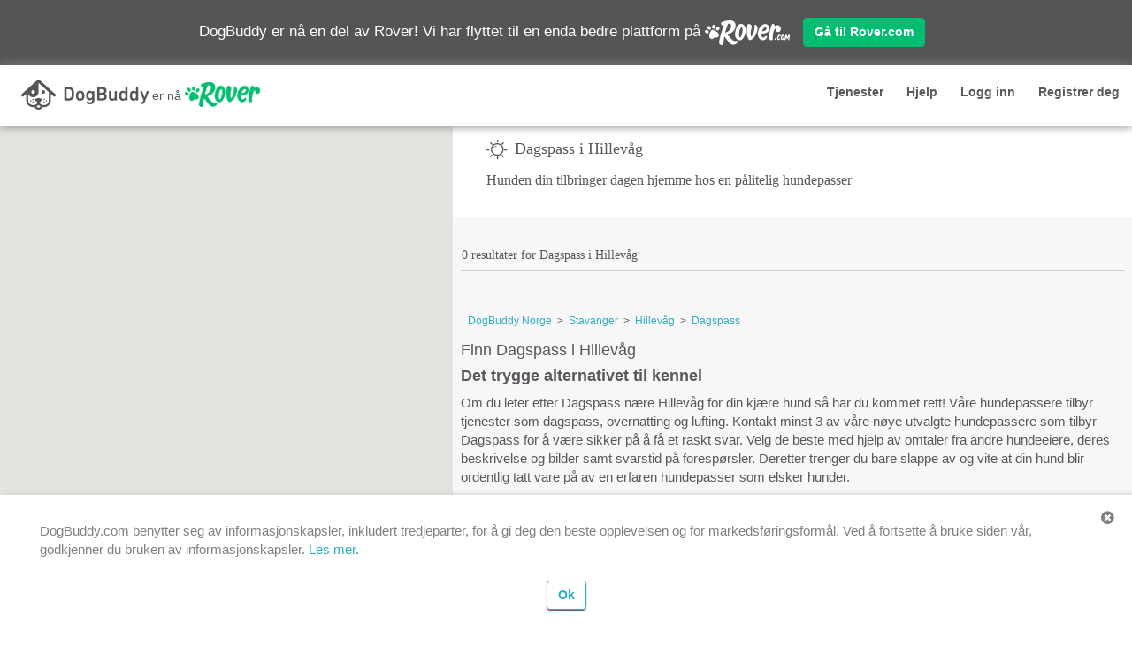

--- FILE ---
content_type: text/html
request_url: https://no.dogbuddy.com/hundebarnehage-hillevaeg
body_size: 6056
content:
<!DOCTYPE html>

<!--[if IE 8]>     <html lang="nb" class="ie ie8 lte9 lte8"> <![endif]-->
<!--[if IE 9]>     <html lang="nb" class="ie ie9 lte9"> <![endif]-->
<!--[if gt IE 9]>  <html lang="nb"> <![endif]-->
<!--[if !IE]><!--> <html lang="nb"> <!--<![endif]-->

<head>
<!-- Global site tag (gtag.js) - Google Analytics -->
<script async src="https://www.googletagmanager.com/gtag/js?id=UA-59894373-1" type="e31768ee766e481fd09dc4c9-text/javascript"></script>
<script type="e31768ee766e481fd09dc4c9-text/javascript">
window.dataLayer = window.dataLayer || [];
function gtag(){dataLayer.push(arguments);}
gtag('js', new Date());
gtag('config', 'UA-59894373-1');
</script>
<!-- end Google Analytics -->

<meta charset="utf-8"/>
<meta content="IE=edge" http-equiv="X-UA-Compatible"/>
<meta content="width=device-width, initial-scale=1, maximum-scale=1, user-scalable=no" name="viewport"/>
<meta content="text/html; charset=utf-8" http-equiv="Content-Type">
<meta content="DogBuddy" name="apple-mobile-web-app-title"/>
<meta content="telephone=no" name="format-detection"/>
<link href="/manifest.json" rel="manifest"/>
<meta content="#ff5856" name="theme-color"/>
<title>Hundebarnehage nære Hillevaeg | DogBuddy</title>
<link href="https://cdn.dogbuddy.com/dogbuddy.com/statics/images/favicon/apple-touch-icon-57x57.2eb4fe87cce3.png" rel="apple-touch-icon-precomposed" sizes="57x57">
<link href="https://cdn.dogbuddy.com/dogbuddy.com/statics/images/favicon/apple-touch-icon-114x114.20e21860ebf0.png" rel="apple-touch-icon-precomposed" sizes="114x114"/>
<link href="https://cdn.dogbuddy.com/dogbuddy.com/statics/images/favicon/apple-touch-icon-72x72.3ea4edf4fd51.png" rel="apple-touch-icon-precomposed" sizes="72x72"/>
<link href="https://cdn.dogbuddy.com/dogbuddy.com/statics/images/favicon/apple-touch-icon-144x144.856917f20697.png" rel="apple-touch-icon-precomposed" sizes="144x144"/>
<link href="https://cdn.dogbuddy.com/dogbuddy.com/statics/images/favicon/apple-touch-icon-60x60.9e393eaeda78.png" rel="apple-touch-icon-precomposed" sizes="60x60"/>
<link href="https://cdn.dogbuddy.com/dogbuddy.com/statics/images/favicon/apple-touch-icon-120x120.8d783b5e51fb.png" rel="apple-touch-icon-precomposed" sizes="120x120"/>
<link href="https://cdn.dogbuddy.com/dogbuddy.com/statics/images/favicon/apple-touch-icon-76x76.aa1e324a3c4c.png" rel="apple-touch-icon-precomposed" sizes="76x76"/>
<link href="https://cdn.dogbuddy.com/dogbuddy.com/statics/images/favicon/apple-touch-icon-152x152.86c3ad6ba2bd.png" rel="apple-touch-icon-precomposed" sizes="152x152"/>
<link href="https://cdn.dogbuddy.com/dogbuddy.com/statics/images/favicon/favicon-196x196.7eaf7f056fc6.png" rel="icon" type="image/png"/>
<link href="https://cdn.dogbuddy.com/dogbuddy.com/statics/images/favicon/favicon-96x96.1978fefa02c9.png" rel="icon" type="image/png"/>
<link href="https://cdn.dogbuddy.com/dogbuddy.com/statics/images/favicon/favicon-32x32.2190e23e898b.png" rel="icon" type="image/png"/>
<link href="https://cdn.dogbuddy.com/dogbuddy.com/statics/images/favicon/favicon-16x16.1e6004b57cc2.png" rel="icon" type="image/png"/>
<link href="https://cdn.dogbuddy.com/dogbuddy.com/statics/images/favicon/favicon-128.d5f7ac1eee44.png" rel="icon" type="image/png"/>
<link rel="stylesheet" href="https://cdnjs.cloudflare.com/ajax/libs/font-awesome/4.7.0/css/font-awesome.min.css">
<meta content=" " name="application-name">
<meta content="#FFFFFF" name="msapplication-TileColor">
<meta content="https://cdn.dogbuddy.com/dogbuddy.com/statics/images/favicon/mstile-144x144.856917f20697.png" name="msapplication-TileImage">
<meta content="https://cdn.dogbuddy.com/dogbuddy.com/statics/images/favicon/mstile-70x70.d5f7ac1eee44.png" name="msapplication-square70x70logo">
<meta content="https://cdn.dogbuddy.com/dogbuddy.com/statics/images/favicon/mstile-150x150.b4042561ad9b.png" name="msapplication-square150x150logo">
<meta content="https://cdn.dogbuddy.com/dogbuddy.com/statics/images/favicon/mstile-310x150.9b578550f1b0.png" name="msapplication-wide310x150logo"/>
<meta content="https://cdn.dogbuddy.com/dogbuddy.com/statics/images/favicon/mstile-310x310.31a9cb79d541.png" name="msapplication-square310x310logo"/>
<link href="https://cdn.dogbuddy.com/dogbuddy.com/statics/images/favicon/favicon.628f90eee8e8.ico" rel="shortcut icon" type="image/ico"/>
<link href="https://no.dogbuddy.com/hundebarnehage-hillevaeg" rel="canonical"/>
<meta content="Finn erfarne hundevakter som tilbyr hundebarnehage i deres egne hjem. DogBuddy har de beste hundedagspassene i Norge." name="description"/>
<meta content="Hundebarnehage nære Hillevaeg | DogBuddy" property="og:title"/>
<meta content="DogBuddy" property="og:site_name"/>
<meta content="https://no.dogbuddy.com/hundebarnehage-hillevaeg" property="og:url"/>
<meta content="Finn erfarne hundevakter som tilbyr hundebarnehage i deres egne hjem. DogBuddy har de beste hundedagspassene i Norge." property="og:description"/>
<meta content="593141017368708" property="fb:app_id"/>
<meta content="website" property="og:type"/>
<meta content="nb_NO" property="og:locale"/>
<meta content="fr_FR" property="og:locale:alternate"/>
<meta content="nl_NL" property="og:locale:alternate"/>
<meta content="de_DE" property="og:locale:alternate"/>
<meta content="it_IT" property="og:locale:alternate"/>
<meta content="es_ES" property="og:locale:alternate"/>
<meta content="en_GB" property="og:locale:alternate"/>
<meta content="sv_SE" property="og:locale:alternate"/>
<meta content="https://cdn.dogbuddy.com/dogbuddy.com/media/logo/og-default-no.jpg" property="og:image"/>
<meta content="1200" property="og:image:width"/>
<meta content="630" property="og:image:height"/>
<meta content="FdXo1XNBglYzG48R3X-8obfXTf8zX9QnJLIAafYB1cE" name="google-site-verification"/>
<link href="https://cdn.dogbuddy.com/dogbuddy.com/statics/css/vendor.8d072a54d133.css" rel="stylesheet" type="text/css"/>
<link href="https://cdn.dogbuddy.com/dogbuddy.com/statics/css/style.5204c38b863b.css" rel="stylesheet" type="text/css"/>
<!--[if IE]>
            <link rel="stylesheet" type="text/css" href="https://cdn.dogbuddy.com/dogbuddy.com/statics/css/ie-overrides.2a076495fe2b.css">
        <![endif]-->
<script type="e31768ee766e481fd09dc4c9-text/javascript">
            window.Global = {};
            window.Global.Deps = {
                vendor: 'https://cdn.dogbuddy.com/dogbuddy.com/statics/js/vendor.29dfead66f98.js',
                app: 'https://cdn.dogbuddy.com/dogbuddy.com/statics/js/app.c52d6383e132.js'
            };
        </script>
<script type="e31768ee766e481fd09dc4c9-text/javascript">
    window.Global.Metadata = {"google_maps_api_url": "https://maps.googleapis.com/maps/api/js?key=AIzaSyCNThjwlfJW00bMHh-BExY_26XwTP__NKs&channel=dogbuddy&v=quarterly&libraries=places&language=nb", "search_prefix": "hundepassere-i", "url_search_login": "/search/login", "uuid": null, "stripe_api_key": "pk_live_Yy0Sq5u7WfFR7CVsWvezWqmR", "service_prefixes": {"0": "hundehotell", "1": "hundebarnehage", "3": "hundelufting"}, "url_login": "/login", "facebook_app_id": 593141017368708, "language_code": "nb", "country_name": "Norway", "url_search_signup": "/search/signup", "url_wish_sitters": "/wishlist/sitter/add", "subdomain": "no", "google_maps_api_js_key": "AIzaSyCNThjwlfJW00bMHh-BExY_26XwTP__NKs", "tracking_url": "/attribution-tracking", "url_signup": "/signup"};
</script>
<script type="e31768ee766e481fd09dc4c9-text/javascript">
    window.Global.UserMetadata = {"signup_days_diff": 0, "mixpanel_people_properties": null, "is_first_time_customer": false, "is_logged_in": false, "language_code": "nb", "is_customer": false, "is_return_customer": false, "mixpanel_super_properties": {"mpe_is_customer": false, "mpe_is_logged_in": false, "mpe_user_listing_status": null, "mpe_is_return_customer": false, "mpe_is_first_time_customer": false, "mpe_market_country_code": "no", "mpe_signup_days_diff": 0}, "referral_url": null};
</script>
<script type="e31768ee766e481fd09dc4c9-text/javascript">
    window.Global.NotificationData = [];
</script>
</meta></meta></meta></meta></meta></link></meta>
    <script type="e31768ee766e481fd09dc4c9-text/javascript">
    var eventstreamApiHost="https://inputs.prod.ext-svc.rover.com/v1";var eventstreamApiToken="f1iPJe8IfH5EqAZknJGf99YNmbmWFZTR3unXYlkA";function bootstrapEventstream(globalReference){(function(e,b){if(!b.__SV){var i;var g;window[globalReference]=b;b._i=[];b.init=function(a,e,d){function f(b,h){var a=h.split(".");a.length==2&&(b=b[a[0]],h=a[1]);b[h]=function(){b.push([h].concat(Array.prototype.slice.call(arguments,0)))}}var c=b;typeof d!=="undefined"?c=b[d]=[]:d=globalReference;c.people=c.people||[];c.toString=function(b){var a=globalReference;d!==globalReference&&(a+="."+d);b||(a+=" (stub)");return a};c.people.toString=function(){return c.toString(1)+".people (stub)"};i="disable time_event track track_custom_event track_pageview track_links track_forms register register_once alias unregister identify name_tag set_config people.set people.set_once people.increment people.append people.union people.track_charge people.clear_charges people.delete_user".split(" ");for(g=0;g<i.length;g++)f(c,i[g]);b._i.push([a,e,d])};b.__SV=1.2}})(document,window[globalReference]||[])}function loadEventstreamScript(){var src="https://www.rover.com/assets/ssr/eventstream-v0.0.6.js";var firstScript=document.getElementsByTagName("script")[0];var script=document.createElement("script");script.async=true;script.src=src;firstScript.parentNode.insertBefore(script,firstScript)}bootstrapEventstream("eventstream");window.alooma=window.eventstream;window.eventstream.init(eventstreamApiToken,{cookie_name:"rover_alooma",api_host:eventstreamApiHost,xhr_headers:{"X-Api-Key":eventstreamApiToken},api_method:"POST"});loadEventstreamScript();
    </script>
    </head>
    
<body class="search-page" data-center-lat="0.0" data-center-lng="0.0" data-route="search" data-search-location="hillevaeg">
<div class="header rover-banner-enabled">
<div class="nav-wrapper navbar" id="navbar">
<div class="navbar-inner">
<div class="rover-migration-banner js-rover-migration-banner">
        DogBuddy er nå en del av Rover! Vi har flyttet til en enda bedre plattform på 
        <a href="https://www.rover.com/search/?location=Hillevaeg" rel="nofollow">
<img alt="Rover.com" src="https://cdn.dogbuddy.com/dogbuddy.com/statics/images/rover/roverdotcom_logo_white.38e9a03b3243.png"/>
</a>
<a class="btn btn-primary" href="https://www.rover.com/search/?location=Hillevaeg" rel="nofollow">Gå til Rover.com</a>
</div>
<div class="mobile-header visible-xs col-xs-12" id="mobile-header">
<div class="menu nav-toggle" id="js-nav-toggle">
<span></span>
</div>
<a class="fa fa-search nav-search pull-right" href="https://www.rover.com/search/"></a>
<a href="/">
<div class="dogbuddy-is-now-rover-header">
<img alt="DogBuddy" class="db-rov-db" src="https://cdn.dogbuddy.com/dogbuddy.com/statics/images/rover/db_logo_black_xs.0a96267f21ff.png"/>
                         er nå 
                            <img alt="Rover.com" class="db-rov-rov" src="https://cdn.dogbuddy.com/dogbuddy.com/statics/images/rover/rover_logo_green_xs.7024d33bb9ea.png"/>
</div>
</a>
</div>
<div class="hide" id="navigation">
<nav class="nav">
<ul>
<li id="js-sidr-services">
<a href="javascript:void(0);">Tjenester</a>
<ul class="js-sidr-services-children signup-menu hidden">
<li><a href="https://no.dogbuddy.com/hundepass">Overnatting</a></li>
<li><a href="https://no.dogbuddy.com/hundebarnehage">Hundebarnehage</a></li>
<li><a href="https://no.dogbuddy.com/hundepasser">Hundelufting</a></li>
</ul>
</li>
<li id="js-sidr-signup">
<a href="javascript:void(0);">Registrer deg</a>
<ul class="js-sidr-signup-children signup-menu hidden">
<li><a href="https://www.rover.com/account/continue/" rel="nofollow">Registrer deg som hundeeier</a></li>
<li><a href="https://www.rover.com/account/continue/" rel="nofollow">Registrer deg som hundepasser </a></li>
</ul>
</li>
<li><a href="https://hjelp.dogbuddy.com/" rel="nofollow">Hjelp</a></li>
<li><a href="https://www.rover.com/account/continue/?action=sign_in" rel="nofollow">Logg inn</a></li>
</ul>
</nav>
</div>
<div class="desktop-header hidden-xs col-sm-12">
<div class="row">
<div class="col-sm-8">
<a href="/">
<div class="dogbuddy-is-now-rover-header">
<img alt="DogBuddy" class="db-rov-db" src="https://cdn.dogbuddy.com/dogbuddy.com/statics/images/rover/db_logo_black.ad37ca04cba1.png"/>
                                 er nå 
                                    <img alt="Rover.com" class="db-rov-rov" src="https://cdn.dogbuddy.com/dogbuddy.com/statics/images/rover/rover_logo_green.a1ba6e0108f4.png"/>
</div>
</a>
</div>
<div class="col-sm-4">
<ul class="text-right desktop-nav desktop-nav-logged-out">
<li class="services-menu-button">
<a class="btn btn-stealth dropdown-toggle" data-toggle="dropdown" href="javascript:void(0);" type="button">Tjenester</a>
<ul aria-label="services-menu" class="dropdown-menu dropdown-menu-right" role="menu">
<li><a href="https://no.dogbuddy.com/hundepass">Overnatting</a></li>
<li><a href="https://no.dogbuddy.com/hundebarnehage">Hundebarnehage</a></li>
<li><a href="https://no.dogbuddy.com/hundepasser">Hundelufting</a></li>
</ul>
</li>
<li>
<a class="btn btn-stealth" href="https://hjelp.dogbuddy.com/" rel="nofollow" target="_blank">Hjelp</a>
</li>
<li>
<a class="btn btn-stealth" href="https://www.rover.com/account/continue/?action=sign_in" rel="nofollow" role="button">Logg inn </a>
</li>
<li class="signup-menu-button">
<a class="btn btn-stealth dropdown-toggle" data-toggle="dropdown" href="javascript:void(0);" type="button">Registrer deg</a>
<ul aria-label="signup-menu" class="dropdown-menu dropdown-menu-right" role="menu">
<li><a href="https://www.rover.com/account/continue/" rel="nofollow">Registrer deg som hundeeier</a></li>
<li><a href="https://www.rover.com/account/continue/" rel="nofollow">Registrer deg som hundepasser </a></li>
</ul>
</li>
</ul>
</div>
</div>
</div>
</div>
</div>
</div>
<div class="cookie-banner" data-key="dbdycb" data-version="1" id="js-cookie-banner-container" style="display: none;">
<div class="cookie-banner-dismiss-button js-cookie-banner-dismiss-button"><i class="fa fa-times-circle"></i></div>
<p>DogBuddy.com benytter seg av informasjonskapsler, inkludert tredjeparter, for å gi deg den beste opplevelsen og for markedsføringsformål. Ved å fortsette å bruke siden vår, godkjenner du bruken av informasjonskapsler.
             <a href="/personvern" rel="nofollow" target="_blank">Les mer</a>.</p>
<div class="col-xs-12 text-center padded-top-xs">
<button class="btn btn-default js-cookie-banner-confirm-button text-center cookie-banner-confirm-button">Ok</button>
</div>
</div>
<div class="notification-container hide animated" id="js-notification-container">
<h4 class="notification-center-text text-center" id="js-notification-center-text"></h4>
</div>
<div class="wrapper rover-banner-enabled">
<div class="content-extra-top-padding" id="js-content-extra-top-padding"></div>
<ul class="dashboard-nav">
</ul>
<div class="inner-wrapper container" id="inner-wrapper">
<div class="search-map-wrapper">
<div class="search-map-note" id="js-map-requery-checkbox">
<div class="checkbox checkbox-left">
<input checked="checked" id="requery-checkbox" type="checkbox"/>
<label for="requery-checkbox">Søk når jeg flytter kartet</label>
</div>
<i class="toggle-search-view-mode fa visible-xs fa-times-circle-o"></i>
</div>
<button class="map-requery hide" id="js-map-requery-button">
<i class="fa fa-refresh"></i> Gjør om søket ditt Her
        </button>
<div class="mobile-map-spinner-wrapper"></div>
<div class="search-map">
<div class="js-map-container map-container">
<div class="map-container" id="js-map-container"></div>
</div>
</div>
</div>
<div class="row">
<div class="search-title" id="js-title-div">
<div class="service-title">
<div class="service-icon icon--service-daycare"></div>
<h1 class="service-label-text">Dagspass i Hillevåg</h1>
</div>
<div class="service-explanation">
        Hunden din tilbringer dagen hjemme hos en pålitelig hundepasser 
    </div>
</div>
</div>
<div class="row">
<div id="js-search-results-list">
<div class="panel panel-stealth">
<div class="panel-body">
<div class="results-header">
<div class="row">
<div class="header-title col-xs-12 col-sm-9">
<h2>



    

    0 resultater for 
        
            Dagspass
        
     i Hillevåg

</h2>
</div>
</div>
</div>
<hr class="subheading"/>
<div class="listing-result-item__top-container">
</div>
<hr/>
<div class="padded-vertical">
<div class="col-xs-12 text-left padded-vertical">
<small>
<a href="https://no.dogbuddy.com">DogBuddy Norge</a>
                
                     &gt; 
                
            
                <a href="https://no.dogbuddy.com/index/stavanger">Stavanger</a>
                
                     &gt; 
                
            
                <a href="https://no.dogbuddy.com/index/stavanger/hillevaeg">Hillevåg</a>
                
                     &gt; 
                
            
                <a href="https://no.dogbuddy.com/hundebarnehage-hillevag">Dagspass</a>
</small>
</div>
<script type="application/ld+json">
        {
            "@context": "https://schema.org",
            "@type": "BreadcrumbList",
            "itemListElement": [
                
                {
                    "@type": "ListItem",
                    "position": 1,
                    "name": "DogBuddy Norge",
                    "item": "https://no.dogbuddy.com"
                },
                
                {
                    "@type": "ListItem",
                    "position": 2,
                    "name": "Stavanger",
                    "item": "https://no.dogbuddy.com/index/stavanger"
                },
                
                {
                    "@type": "ListItem",
                    "position": 3,
                    "name": "Hillevåg",
                    "item": "https://no.dogbuddy.com/index/stavanger/hillevaeg"
                },
                
                {
                    "@type": "ListItem",
                    "position": 4,
                    "name": "Dagspass",
                    "item": "https://no.dogbuddy.com/hundebarnehage-hillevag"
                }
                
            ]
        }
    </script>
</div>
<div id="post-search-text">
<h2>
        
            Finn 
        
            Dagspass
        
     i Hillevåg
        
    </h2>
<h4>
<strong>
            
                Det trygge alternativet til kennel
            
        </strong>
</h4>
<p>
        
            Om du leter etter 
        
            Dagspass
        
     nære Hillevåg for din kjære hund så har du kommet rett!

            

            Våre hundepassere tilbyr tjenester som dagspass, overnatting og lufting. Kontakt minst 3 av våre nøye utvalgte hundepassere som tilbyr 
        
            Dagspass
        
     for å være sikker på å få et raskt svar. Velg de beste med hjelp av omtaler fra andre hundeeiere, deres beskrivelse og bilder samt svarstid på forespørsler. Deretter trenger du bare slappe av og vite at din hund blir ordentlig tatt vare på av en erfaren hundepasser som elsker hunder. 

        
    </p>
</div>
</div>
</div>
</div>
</div>
<div class="visible-xs">
<div class="switch-search-list-button toggle-search-view-mode js-show-search-list-view hide">
<i class="fa fa-list"></i> Liste  
        </div>
<div class="switch-search-map-button toggle-search-view-mode js-show-search-map-view">
<i class="fa fa-map-marker"></i> Kart 
        </div>
</div>
</div>
<div class="push"></div>
<div class="footer">
<div class="panel-footer">
<div class="container">
<div class="row">
<div class="menu-wrapper">
<div class="footer-columns-wrapper">
<div class="col-xs-12 col-sm-3 footer-narrow-col first-col text-center-xs">
<ul class="strong">
<li class="footer-item--highlight"><a href="https://www.rover.com/search/">Finn en Hundepasser</a></li>
<li><a href="/bli-hundepasser" rel="nofollow">Bli en Hundepasser</a></li>
<li><a href="/slik-fungerer-det" rel="nofollow">Hvordan det fungerer</a></li>

</ul>
</div>
<div class="col-xs-12 col-sm-3 footer-narrow-col second-col text-center-xs">
<ul class="strong">
<li><a href="/hundebarnehage" rel="nofollow">Hundebarnehage</a></li>
<li><a href="/hundepass" rel="nofollow">Hundepass</a></li>
<li><a href="/hundepasser" rel="nofollow">Hundepasser</a></li>
</ul>
</div>
<div class="col-xs-12 col-sm-3 footer-narrow-col second-col text-center-xs">
<ul class="strong">
<li><a href="/om-oss" rel="nofollow">Om Oss</a></li>
<li><a href="https://www.rover.com/careers/" rel="nofollow" target="_blank">Jobbmuligheter</a></li>
<li><a href="/pr-og-media" rel="nofollow">Presse</a></li>
<li><a href="https://blog.dogbuddy.com/no/" rel="nofollow">Vår Blogg</a></li>
<li><a href="/vilkar" rel="nofollow">Brukervilkår</a></li>
<li><a href="/personvern" rel="nofollow">Personvern</a></li>
</ul>
</div>
<div class="col-xs-12 col-sm-3 footer-narrow-col text-center-xs">
<ul>
<li><a href="https://hjelp.dogbuddy.com/" rel="nofollow" target="_blank">Spørsmål og svar</a></li>
<li><a href="/trygghet-og-beskyttelse" rel="nofollow">Trygghet og beskyttelse  </a></li>
</ul>
</div>
</div>
<div class="col-xs-12">
<h5 class="text-center footer__copyright">
                        © DogBuddy. All rights reserved. <a href="/personvern" rel="nofollow">This site uses cookies</a>
</h5>
</div>
<div class="col-xs-12 text-center">
<ul class="footer__countries dbdy-icon-">
<li><a href="https://us.dogbuddy.com">DogBuddy USA</a></li>
<li><a href="https://uk.dogbuddy.com">DogBuddy UK</a></li>
<li><a href="https://es.dogbuddy.com">DogBuddy Spania</a></li>
<li><a href="https://it.dogbuddy.com">DogBuddy Italia</a></li>
<li><a href="https://fr.dogbuddy.com">DogBuddy Frankrike</a></li>
<li><a href="https://de.dogbuddy.com">DogBuddy Tyskland</a></li>
<li><a href="https://se.dogbuddy.com">DogBuddy Sverige</a></li>
<li><a href="https://nl.dogbuddy.com">DogBuddy Nederland</a></li>
</ul>
</div>
</div>
</div>
</div>
</div>
</div>
</div>
<script src="/translations/trans.js" type="e31768ee766e481fd09dc4c9-text/javascript"></script>
<script type="e31768ee766e481fd09dc4c9-text/javascript">
    var __depsLoadedCallbacks = [];

    window.onDepsLoaded = function(callback) {
        if (window.__depsLoaded) {
            callback();
        } else {
            __depsLoadedCallbacks.push(callback);
        }
    };

    window.fireDepsLoaded = function() {
        var i;
        window.__depsLoaded = true;

        for (i = 0; i < __depsLoadedCallbacks.length; i++) {
            try {
                __depsLoadedCallbacks[i]();
            } catch (e) {
            }
        }

        __depsLoadedCallbacks = [];
    };
</script>
<script charset="utf-8" crossorigin="anonymous" defer="" src="https://cdn.dogbuddy.com/dogbuddy.com/statics/js/bootstrap.06cb19580e44.js" type="e31768ee766e481fd09dc4c9-text/javascript"></script>
<script src="/cdn-cgi/scripts/7d0fa10a/cloudflare-static/rocket-loader.min.js" data-cf-settings="e31768ee766e481fd09dc4c9-|49" defer></script></body>
</html>


--- FILE ---
content_type: application/javascript
request_url: https://no.dogbuddy.com/translations/trans.js
body_size: 2631
content:


(function(globals) {

  var django = globals.django || (globals.django = {});

  
  django.pluralidx = function(n) {
    var v=(n != 1);
    if (typeof(v) == 'boolean') {
      return v ? 1 : 0;
    } else {
      return v;
    }
  };
  

  /* gettext library */

  django.catalog = django.catalog || {};
  
  var newcatalog = {
    "%(currency_symbol)s%(currency_value)s": "%(currency_value)s%(currency_symbol)s", 
    "%s day": [
      "%s dag", 
      "%s dager "
    ], 
    "%s walk": [
      "%s tur ", 
      "%s turer "
    ], 
    "<p>Dog sitter added to Wish List!</p><p>%(create_account_button_start)s Create a Free Account %(create_account_button_end)s</p><p>This will let you find it again later, even after you close the browser.</p><p>Already a member? %(login_link_start)s Log in here %(login_link_end)s</p>": "<p>Hundepasser er lagt til i listen!</p><p>%(create_account_button_start)s Registrer deg gratis %(create_account_button_end)s</p><p>P\u00e5 den m\u00e5ten kommer du \u00e5 finne tilbake hit, ogs\u00e5 om du har stengt din webleser.</p><p>Allerede medlem? %(login_link_start)s Logg inn her %(login_link_end)s</p>", 
    "<strong>Oops</strong> - the email/user is already a DogBuddy user.": "<strong>Oops</strong> - e-posten/brukeren er allerede en bruker av DogBuddy.", 
    "<strong>Well done!</strong> Invite sent successfully.": "<strong>Bra jobba!</strong> Invitasjonen ble sendt.", 
    "Add Final Dog": "Legg til siste hund", 
    "Add Next Dog": "Legg til neste hund", 
    "Apply": "S\u00f8k", 
    "Apr": "Apr", 
    "April": "April", 
    "Aug": "Aug", 
    "August": "August", 
    "Calendar updated!": "Kalender oppdatert!", 
    "Cancel": "Avbryt", 
    "Cancel Dog Creation": "Avbryt opprettelse av hundeprofilen ", 
    "Close": "Lukk", 
    "Could not save calendar.": "Kunne ikke lagre kalender.", 
    "Create another dog": "Opprett en ytterligere hundeprofil", 
    "Dec": "Des", 
    "December": "Desember", 
    "Dog sitter added to Wish List!": "Hundepasser er lagt til i listen!", 
    "End": "Til", 
    "F__(Friday)": "F__(Fredag)", 
    "Feb": "Feb", 
    "February": "Februar", 
    "Fr": "Fr", 
    "Fri": "Fre", 
    "Friday": "Fredag", 
    "Jan": "Jan", 
    "January": "Januar", 
    "Jul": "Jul", 
    "July": "Juli", 
    "Jun": "Jun", 
    "June": "Juni", 
    "Less Dog Details": "Mindre Hundedetaljer ", 
    "Link copied to clipboard. Share on social networks!": "Linken er kopiert. Del p\u00e5 sosiale medier!", 
    "M__(Monday)": "M__(Mandag)", 
    "Mar": "Mar", 
    "March": "Mars", 
    "May": "Mai", 
    "Mo": "Ma", 
    "Mon": "Man", 
    "Monday": "Mandag", 
    "More Dog Details": "Flere Hundedetaljer ", 
    "Nov": "Nov", 
    "November": "November", 
    "Oct": "Okt", 
    "October": "Oktober", 
    "On which day/s of the week would you typically need a sitter?": "Hvilke dager i uken vil du generelt v\u00e6re i behov av en dogbuddy? ", 
    "Please select a time": "Vennligst velg en tid ", 
    "Press &#8984;-C to copy": "Klikk &#8984;-C for \u00e5 kopiere", 
    "S__(Saturday)": "L__(L\u00f8rdag)", 
    "S__(Sunday)": "S__(S\u00f8ndag)", 
    "Sa": "L\u00f8", 
    "Sat": "L\u00f8r", 
    "Saturday": "L\u00f8rdag", 
    "Select one or more days": "Velg en eller flere dager", 
    "Select walk times": "Velg turtider ", 
    "Sep": "Sep", 
    "September": "September", 
    "Something went wrong...": "Noe gikk galt...", 
    "Start": "Fra", 
    "Su": "S\u00f8", 
    "Sun": "S\u00f8n", 
    "Sunday": "S\u00f8ndag", 
    "T__(Thursday)": "T__(Torsdag)", 
    "T__(Tuesday)": "T__(Tirsdag)", 
    "Th": "To", 
    "There was a problem deleting your credit card. Please try again later or contact us if the problem persists.": "Det gikk ikke \u00e5 slette ditt kredittkort. Vennligst pr\u00f8v igjen senere eller ta kontakt med oss \u200b\u200bhvis problemet vedvarer.", 
    "Thu": "Tor", 
    "Thursday": "Torsdag", 
    "Tu": "Ti", 
    "Tue": "Tir", 
    "Tuesday": "Tirsdag", 
    "Verify your identity securely": "Verifiser identitet din trygt", 
    "W__(Wednesday)": "O__(Onsdag)", 
    "We": "On", 
    "We use SSL encryption, so your data is transmitted securely.": "Vi bruker SSL kryptering, s\u00e5 informasjonen din sendes trygt ", 
    "Wed": "Ons", 
    "Wednesday": "Onsdag", 
    "You have unsaved changes. Do you want to leave the page?": "Du har ulagrede endringer. \u00d8nsker du \u00e5 forlate siden?", 
    "Your dog has been created successfully!": "Hunden din er opprettet!", 
    "Your dog has been created. Now add the next one!": "Din hund har blitt opprettet. N\u00e5 kan du legge til den neste! ", 
    "Your notification preferences are not saved.": "Your notification preferences are not saved."
  };
  for (var key in newcatalog) {
    django.catalog[key] = newcatalog[key];
  }
  

  if (!django.jsi18n_initialized) {
    django.gettext = function(msgid) {
      var value = django.catalog[msgid];
      if (typeof(value) == 'undefined') {
        return msgid;
      } else {
        return (typeof(value) == 'string') ? value : value[0];
      }
    };

    django.ngettext = function(singular, plural, count) {
      var value = django.catalog[singular];
      if (typeof(value) == 'undefined') {
        return (count == 1) ? singular : plural;
      } else {
        return value[django.pluralidx(count)];
      }
    };

    django.gettext_noop = function(msgid) { return msgid; };

    django.pgettext = function(context, msgid) {
      var value = django.gettext(context + '\x04' + msgid);
      if (value.indexOf('\x04') != -1) {
        value = msgid;
      }
      return value;
    };

    django.npgettext = function(context, singular, plural, count) {
      var value = django.ngettext(context + '\x04' + singular, context + '\x04' + plural, count);
      if (value.indexOf('\x04') != -1) {
        value = django.ngettext(singular, plural, count);
      }
      return value;
    };

    django.interpolate = function(fmt, obj, named) {
      if (named) {
        return fmt.replace(/%\(\w+\)s/g, function(match){return String(obj[match.slice(2,-2)])});
      } else {
        return fmt.replace(/%s/g, function(match){return String(obj.shift())});
      }
    };


    /* formatting library */

    django.formats = {
    "DATETIME_FORMAT": "j. F Y H:i", 
    "DATETIME_INPUT_FORMATS": [
      "%Y-%m-%d %H:%M:%S", 
      "%Y-%m-%d %H:%M:%S.%f", 
      "%Y-%m-%d %H:%M", 
      "%Y-%m-%d", 
      "%d.%m.%Y %H:%M:%S", 
      "%d.%m.%Y %H:%M:%S.%f", 
      "%d.%m.%Y %H:%M", 
      "%d.%m.%Y", 
      "%d.%m.%y %H:%M:%S", 
      "%d.%m.%y %H:%M:%S.%f", 
      "%d.%m.%y %H:%M", 
      "%d.%m.%y"
    ], 
    "DATE_FORMAT": "j. F Y", 
    "DATE_INPUT_FORMATS": [
      "%Y-%m-%d", 
      "%d.%m.%Y", 
      "%d.%m.%y"
    ], 
    "DECIMAL_SEPARATOR": ",", 
    "FIRST_DAY_OF_WEEK": "1", 
    "MONTH_DAY_FORMAT": "j. F", 
    "NUMBER_GROUPING": "3", 
    "SHORT_DATETIME_FORMAT": "d.m.Y H:i", 
    "SHORT_DATE_FORMAT": "d.m.Y", 
    "THOUSAND_SEPARATOR": "\u00a0", 
    "TIME_FORMAT": "H:i", 
    "TIME_INPUT_FORMATS": [
      "%H:%M:%S", 
      "%H:%M:%S.%f", 
      "%H:%M"
    ], 
    "YEAR_MONTH_FORMAT": "F Y"
  };

    django.get_format = function(format_type) {
      var value = django.formats[format_type];
      if (typeof(value) == 'undefined') {
        return format_type;
      } else {
        return value;
      }
    };

    /* add to global namespace */
    globals.pluralidx = django.pluralidx;
    globals.gettext = django.gettext;
    globals.ngettext = django.ngettext;
    globals.gettext_noop = django.gettext_noop;
    globals.pgettext = django.pgettext;
    globals.npgettext = django.npgettext;
    globals.interpolate = django.interpolate;
    globals.get_format = django.get_format;

    django.jsi18n_initialized = true;
  }

}(this));



--- FILE ---
content_type: text/javascript
request_url: https://maps.googleapis.com/maps-api-v3/api/js/62/13e/intl/no_ALL/log.js
body_size: 10768
content:
google.maps.__gjsload__('log', function(_){var UNa=function(a){var b=_.bia();b.Eg.has(a);return new _.cia(()=>{performance.now()>=b.Fg&&b.reset();b.Dg.has(a)||b.Dg.set(a,_.eo());return b.Dg.get(a)})},WNa=function(a,b,c,d,e,f,g){const h=new _.dk;VNa.push(h);b&&_.Oj(h,"complete",b);h.Yn.add("ready",h.LE,!0,void 0,void 0);f&&(h.Mg=Math.max(0,f));g&&(h.Kg=g);h.send(a,c,d,e)},XNa=function(a,b){if(b&&a in b)return a;let c=_.lJ();return c?(c=c.toLowerCase(),a=c+_.jAa(a),b===void 0||a in b?a:null):null},YNa=function(a){if(!a)return"";if(/^about:(?:blank|srcdoc)$/.test(a))return window.origin||
"";a.indexOf("blob:")===0&&(a=a.substring(5));a=a.split("#")[0].split("?")[0];a=a.toLowerCase();a.indexOf("//")==0&&(a=window.location.protocol+a);/^[\w\-]*:\/\//.test(a)||(a=window.location.href);var b=a.substring(a.indexOf("://")+3),c=b.indexOf("/");c!=-1&&(b=b.substring(0,c));c=a.substring(0,a.indexOf("://"));if(!c)throw Error("URI is missing protocol: "+a);if(c!=="http"&&c!=="https"&&c!=="chrome-extension"&&c!=="moz-extension"&&c!=="file"&&c!=="android-app"&&c!=="chrome-search"&&c!=="chrome-untrusted"&&
c!=="chrome"&&c!=="app"&&c!=="devtools")throw Error("Invalid URI scheme in origin: "+c);a="";var d=b.indexOf(":");if(d!=-1){var e=b.substring(d+1);b=b.substring(0,d);if(c==="http"&&e!=="80"||c==="https"&&e!=="443")a=":"+e}return c+"://"+b+a},ZNa=function(){function a(){e[0]=1732584193;e[1]=4023233417;e[2]=2562383102;e[3]=271733878;e[4]=3285377520;p=m=0}function b(r){for(var t=g,v=0;v<64;v+=4)t[v/4]=r[v]<<24|r[v+1]<<16|r[v+2]<<8|r[v+3];for(v=16;v<80;v++)r=t[v-3]^t[v-8]^t[v-14]^t[v-16],t[v]=(r<<1|r>>>
31)&4294967295;r=e[0];var w=e[1],y=e[2],C=e[3],F=e[4];for(v=0;v<80;v++){if(v<40)if(v<20){var K=C^w&(y^C);var H=1518500249}else K=w^y^C,H=1859775393;else v<60?(K=w&y|C&(w|y),H=2400959708):(K=w^y^C,H=3395469782);K=((r<<5|r>>>27)&4294967295)+K+F+H+t[v]&4294967295;F=C;C=y;y=(w<<30|w>>>2)&4294967295;w=r;r=K}e[0]=e[0]+r&4294967295;e[1]=e[1]+w&4294967295;e[2]=e[2]+y&4294967295;e[3]=e[3]+C&4294967295;e[4]=e[4]+F&4294967295}function c(r,t){if(typeof r==="string"){r=unescape(encodeURIComponent(r));for(var v=
[],w=0,y=r.length;w<y;++w)v.push(r.charCodeAt(w));r=v}t||(t=r.length);v=0;if(m==0)for(;v+64<t;)b(r.slice(v,v+64)),v+=64,p+=64;for(;v<t;)if(f[m++]=r[v++],p++,m==64)for(m=0,b(f);v+64<t;)b(r.slice(v,v+64)),v+=64,p+=64}function d(){var r=[],t=p*8;m<56?c(h,56-m):c(h,64-(m-56));for(var v=63;v>=56;v--)f[v]=t&255,t>>>=8;b(f);for(v=t=0;v<5;v++)for(var w=24;w>=0;w-=8)r[t++]=e[v]>>w&255;return r}for(var e=[],f=[],g=[],h=[128],k=1;k<64;++k)h[k]=0;var m,p;a();return{reset:a,update:c,digest:d,TJ:function(){for(var r=
d(),t="",v=0;v<r.length;v++)t+="0123456789ABCDEF".charAt(Math.floor(r[v]/16))+"0123456789ABCDEF".charAt(r[v]%16);return t}}},aOa=function(a,b,c){var d=String(_.pa.location.href);return d&&a&&b?[b,$Na(YNa(d),a,c||null)].join(" "):null},$Na=function(a,b,c){var d=[];let e=[];if((Array.isArray(c)?2:1)==1)return e=[b,a],_.Mb(d,function(h){e.push(h)}),bOa(e.join(" "));const f=[],g=[];_.Mb(c,function(h){g.push(h.key);f.push(h.value)});c=Math.floor((new Date).getTime()/1E3);e=f.length==0?[c,b,a]:[f.join(":"),
c,b,a];_.Mb(d,function(h){e.push(h)});a=bOa(e.join(" "));a=[c,a];g.length==0||a.push(g.join(""));return a.join("_")},bOa=function(a){const b=ZNa();b.update(a);return b.TJ().toLowerCase()},sP=function(){this.Dg=document||{cookie:""}},tP=function(a){a=(a.Dg.cookie||"").split(";");const b=[],c=[];let d,e;for(let f=0;f<a.length;f++)e=_.FI(a[f]),d=e.indexOf("="),d==-1?(b.push(""),c.push(e)):(b.push(e.substring(0,d)),c.push(e.substring(d+1)));return{keys:b,values:c}},cOa=function(a,b,c,d){(a=_.pa[a])||
typeof document==="undefined"||(a=(new sP).get(b));return a?aOa(a,c,d):null},dOa=function(a){var b=YNa(_.pa?.location.href);const c=[];var d;(d=_.pa.__SAPISID||_.pa.__APISID||_.pa.__3PSAPISID||_.pa.__1PSAPISID||_.pa.__OVERRIDE_SID)?d=!0:(typeof document!=="undefined"&&(d=new sP,d=d.get("SAPISID")||d.get("APISID")||d.get("__Secure-3PAPISID")||d.get("__Secure-1PAPISID")),d=!!d);if(d){var e=(d=b=b.indexOf("https:")==0||b.indexOf("chrome-extension:")==0||b.indexOf("chrome-untrusted://new-tab-page")==
0||b.indexOf("moz-extension:")==0)?_.pa.__SAPISID:_.pa.__APISID;e||typeof document==="undefined"||(e=new sP,e=e.get(d?"SAPISID":"APISID")||e.get("__Secure-3PAPISID"));(d=e?aOa(e,d?"SAPISIDHASH":"APISIDHASH",a):null)&&c.push(d);b&&((b=cOa("__1PSAPISID","__Secure-1PAPISID","SAPISID1PHASH",a))&&c.push(b),(a=cOa("__3PSAPISID","__Secure-3PAPISID","SAPISID3PHASH",a))&&c.push(a))}return c.length==0?null:c.join(" ")},eOa=function(a){return a?a.__owner?a.__owner:a.parentNode&&a.parentNode.nodeType===11?a.parentNode.host:
a.parentElement||null:null},fOa=function(a,b,c){for(c||(a=eOa(a));a&&!b(a);)a=eOa(a)},gOa=function(){},hOa=function(a){this.Eg=this.Dg=void 0;this.Fg=!1;this.Gg=window;this.Hg=a;this.Ig=gOa},lOa=function(a,b){const c=iOa++,d=Math.max(a.measure?a.measure.length:0,a.Ly?a.Ly.length:0),e={id:c,CG:a.measure,FG:a.Ly,context:b,args:[]};let f=e;return function(){var g=f.lC!==0;g&&(f=Object.assign({lC:0},e));b||(f.context=this);f.args=Array.prototype.slice.call(arguments);d>arguments.length&&f.args.push(new a.UN);
g&&(g=uP,!a.GC||vP==0||a.measure&&vP!=1||(g=(g+1)%2),jOa[g].push(f));return kOa(a.window)}},pOa=function(a,b){const c={};let d;vP=1;for(var e=0;e<a.length;++e){d=a[e];var f=d.args[d.args.length-1];f&&typeof f==="object"&&(f.now=b);if(d.CG){d.lC=1;try{d.CG.apply(d.context,d.args)}catch(g){c[e]=!0,_.Ua(g)}}}vP=2;for(e=0;e<a.length;++e)if(d=a[e],(f=d.args[d.args.length-1])&&typeof f==="object"&&(f.now=b),!c[e]&&d.FG){d.lC=2;try{d.FG.apply(d.context,d.args)}catch(g){_.Ua(g)}}wP>0&&b>1&&(a=b-wP,a<500&&
(mOa++,a>100&&nOa++,oOa<a&&(oOa=a)));wP=xP.size&&b>1?b:0},kOa=function(a){if(!xP.has(a)){xP.size||(yP=new _.fN);xP.add(a);const b=yP.resolve;a.requestAnimationFrame(c=>{xP.clear();const d=jOa[uP];uP=(uP+1)%2;try{pOa(d,c)}finally{vP=0,d.length=0}b()})}return yP.promise},rOa=function(a){if(qOa.has(a))return qOa.get(a);throw Error("Unrecognized EventLabel "+a+".");},sOa=function(a){const b=new Map;for(const c of Object.keys(a))b.set(a[c].fk,a[c].ik);return b},zP=function(a,b){for(let c=0;c<a.Jg.length;++c)a.Jg[c](b)},
tOa=function(a,b){a.Hg=b},AP=function(a,b){a.Dg.push(b)},wOa=function(){if(!BP){var a=BP=new uOa,b=Date.now()*1E3+Math.floor(Math.random()*1E3);_.AI(a,1,b);_.Bg(BP,2,0);_.Bg(BP,3,0);vOa=0}a=new CP;a=_.cg(a,uOa,1,BP);b=++vOa;return _.AI(a,2,b)},AOa=function(a,b){var c=b.LSWHIf||null;if(c&&(c.Dg.Dg||a.Dg)&&c.Dg.Dg!=a.Dg)return null;var d;!(d=c&&c.Dg.rs&&!c.Dg.rs())&&(d=c&&c.Dg.rs&&c.Dg.rs())&&(d=b.getAttribute("jslog"),d=!(!d||_.$a(d)||d!=c.Dg.getAttribute()));if(d)return c;d=b.getAttribute("jslog");
if(!d)return null;d=xOa(a,d);if(!d||(d.Dg||a.Dg)&&d.Dg!=a.Dg)return null;a=new yOa(b,d);c&&c.Dg.Kg&&c.Gg&&(a.Gg=!0);if(c=a.Qi().getAttribute("data-ved")){a.Fg=c;if(!c||c.charAt(0)!="0"&&c.charAt(0)!="2")var e=null;else{c=c.substring(1);try{const f=zOa(c);e=_.Yf(f,CP,13)}catch(f){e=null}}e&&(a.Eg=e,a.Jg=e)}return b.LSWHIf=a},xOa=function(a,b){if(_.$a(b))return null;const c=b.split(";");var d=Number(c[0].trim());if(isNaN(d))return null;d=a.Fg.SE(d);for(let k=1;k<c.length;k++){var e=c[k].trim();if(!_.$a(e)){var f=
_.Ti(e);if(f.length<2)return null;e=f[0].trim();f=f[1].trim();if(_.$a(e)||_.$a(f))return null;switch(e){case DP(a,"track"):e=f.split(",");for(f=0;f<e.length;++f){var g=d,h=e[f].trim();if(a.Eg){if(!g.jx)throw Error("Method isTrackingXid should only be used when xidTagComponents_ is true.");if(!EP.has(h))throw Error("Unrecognized eventLabelXid: "+h+".");g.Rw.add(h)}else g.Rw.add(g.Gg(h))}break;case DP(a,"index"):d.Fg=Number(f);break;case DP(a,"tc"):e=f.split(",");e=e.map(Number);e=e.filter(Number.isInteger);
d.Lg=e;break;case "cid":d.Dg=f;break;case DP(a,"mutable"):f=="true"?d.Ig=!0:f=="rci"&&(d.Ig=!0,d.Kg=!0);break;default:a.Fg.Wu(d,e)}}}return d.setAttribute(b)},DP=function(a,b){if(a.Eg)if(BOa.has(b))a=BOa.get(b);else throw Error("Unrecognized PartLabel "+b+".");else a=b;return a},FP=function(a){var b=COa;const c=_.Ba(a),d=([,...f])=>b(c,f),e=([f,...g])=>a.apply(f,g);return function(...f){const g=this||_.pa;let h=DOa.get(g);h||(h={},DOa.set(g,h));return _.bAa(h,[this,...f],e,d)}},COa=function(a,b){a=
[a];for(let c=b.length-1;c>=0;--c)a.push(typeof b[c],b[c]);return a.join("\v")},GP=function(a){_.Yj.call(this);a||(a=EOa||(EOa=new _.zl));this.Dg=a;if(this.Eg=this.IK())this.Fg=_.Mj(this.Dg.Dg,this.Eg,(0,_.Da)(this.nI,this))},FOa=function(a,b,c){let d;const e=a.Pg,f=a.Vg[b];fOa(c,g=>{if(!_.ya(g)||g.nodeType!=1)return!1;g=AOa(e,g);var h;if(h=g!=null)if(h=g.Dg,a.Ig){if(!h.jx)throw Error("Method isTrackingXid should only be used when xidTagComponents_ is true.");if(!EP.has(f))throw Error("Unrecognized eventLabelXid: "+
f+".");h=h.Rw.has(f)}else h=f?h.Rw.has(h.Gg(f)):h.Rw.size!=0;return h?(d=g,!0):!1},!0);return d},GOa=function(a,b,c,d){d&&tOa(b.Dg,e=>{_.cg(e,HP,15,d)});c=a.Fg.Eg(b,c);for(let e=0;e<c.length;++e)a.Hg.bA(c[e]),a.Hg.Bq(b,c[e]),a.Dg&&a.Dg.Cp(c[e])},HOa=function(a,b){const c=[],d=a.Pg;fOa(b,e=>{if(!_.ya(e)||e.nodeType!=1)return!1;e=AOa(d,e);e!=null&&c.push(e);return!1},!1);return c},IOa=function(a){a.forEach(()=>{})},JOa=function(a){return a.map(b=>b.Dg.Eg)},KOa=function(){this.Eg=0;this.Dg=[]},LOa=function(a,
b){if(b>=a.Dg.length)throw Error("Out of bounds exception");return a.Dg.length<50?b:(a.Eg+Number(b))%50},IP=function(a,b){return _.Dg(a,8,b)},OOa=function(a){let b=Date.now();b=Number.isFinite(b)?b.toString():void 0;if(a instanceof JP&&(!_.Yf(a,HP,15)||!_.Yf(a,HP,15).getExtension(MOa))){var c=new KP,d=new LP;let e=_.Yf(a,HP,15);e||(e=new HP);_.rf(d,1,_.qe(b));_.cg(c,LP,1,d);_.Zv(e,MOa,c);_.cg(a,HP,15,e)}a instanceof MP&&(c=new KP,d=new LP,_.rf(d,1,_.qe(b)),_.cg(c,LP,1,d),_.Zv(a,NOa,c))},POa=async function(a){var b=
new CompressionStream("gzip");const c=(new Response(b.readable)).arrayBuffer();b=b.writable.getWriter();await b.write((new TextEncoder).encode(a));await b.close();return new Uint8Array(await c)},NP=function(a,b){a.Dg=b;a.timer&&a.enabled?(a.stop(),a.start()):a.timer&&a.stop()},ROa=function(a){_.eg(OP,QOa,1,a)},TOa=function(a,b=SOa){if(!PP){a=a.navigator?.userAgentData;if(!a||typeof a.getHighEntropyValues!=="function"||a.brands&&typeof a.brands.map!=="function")return Promise.reject(Error("UACH unavailable"));
ROa((a.brands||[]).map(d=>{var e=new QOa;e=_.Dg(e,1,d.brand);return _.Dg(e,2,d.version)}));typeof a.mobile==="boolean"&&_.xg(OP,2,a.mobile);PP=a.getHighEntropyValues(b)}const c=new Set(b);return PP.then(d=>{const e=OP.clone();c.has("platform")&&_.Dg(e,3,d.platform);c.has("platformVersion")&&_.Dg(e,4,d.platformVersion);c.has("architecture")&&_.Dg(e,5,d.architecture);c.has("model")&&_.Dg(e,6,d.model);c.has("uaFullVersion")&&_.Dg(e,7,d.uaFullVersion);return e.ri()}).catch(()=>OP.ri())},UOa=function(a){return _.Fg(a,
1,1)},TP=function(a,b){_.cg(a.Dg,QP,1,b);_.lg(b,1)||UOa(b);a.bp||(b=RP(a),_.E(b,5)||_.Dg(b,5,a.locale));a.Fg&&(b=RP(a),_.Yf(b,SP,9)||_.cg(b,SP,9,a.Fg))},RP=function(a){var b=_.Yf(a.Dg,QP,1);b||(b=new QP,TP(a,b));a=b;b=_.Yf(a,UP,11);b||(b=new UP,_.cg(a,UP,11,b));return b},VOa=function(a,b){a.Eg=b},XOa=function(a){const b=a.bp?void 0:window;b?TOa(b,SOa).then(c=>{a.Fg=WOa(c??"[]");c=RP(a);_.cg(c,SP,9,a.Fg);return!0}).catch(()=>!1):Promise.resolve(!1)},VP=function(){return"https://play.google.com/log?format=json&hasfast=true"},
YOa=function(a,b){return a.eh?b?()=>{b().then(()=>{a.flush()})}:()=>{a.flush()}:()=>{}},WP=function(a){a.Lg||(a.Fg.isFinal=!0,a.Vg&&(a.Fg.Eg=3,ZOa(a)),a.Sg&&(a.Fg.Eg=2,$Oa(a)),a.flush(),a.Fg.isFinal=!1)},aPa=function(a){a.Kg||(a.Kg=VP());try{return(new URL(a.Kg)).toString()}catch(b){return(new URL(a.Kg,window.location.origin)).toString()}},bPa=function(a,b){a.Hg=new _.pM(b<1?1:b,3E5,.1);NP(a.Eg,a.Hg.getValue())},ZOa=function(a){cPa(a,32,10,(b,c)=>{b=new URL(b);b.searchParams.set("format","json");
let d=!1;try{d=window.navigator.sendBeacon(b.toString(),c.ri())}catch{}d||(a.hh=!1);return d})},dPa=function(a,b,c=null,d=a.withCredentials){const e={},f=new URL(aPa(a));c&&(e.Authorization=c);a.nq&&(e["X-Goog-AuthUser"]=a.nq,f.searchParams.set("authuser",a.nq));e&&a.Lg&&JSON.stringify(e);return{url:f.toString(),body:b,yJ:1,Wy:e,nu:"POST",withCredentials:d,Qw:a.Qw}},$Oa=function(a){cPa(a,6,5,(b,c)=>{b=new URL(b);b.searchParams.set("format","base64json");b.searchParams.set("p",_.cAa(c.ri(),3));c=b.toString();
if(c.length>15360)return!1;(new Image).src=c;return!0})},cPa=function(a,b,c,d){if(a.Dg.length!==0){var e=new URL(aPa(a));e.searchParams.delete("format");var f=a.ds();f&&e.searchParams.set("auth",f);e.searchParams.set("authuser",a.nq||"0");for(f=0;f<c&&a.Dg.length;++f){const g=a.Dg.slice(0,b),h=a.Fg.um(g,a.Gg,a.Ig,a.Os,a.Pg,a.Og);if(!d(e.toString(),h)){++a.Ig;break}a.Gg=0;a.Ig=0;a.Pg=0;a.Og=0;a.Dg=a.Dg.slice(g.length)}a.Eg.enabled&&a.Eg.stop()}},iPa=function(a){const b=_.il(_.gl.Eg()),c=new ePa({Cs:1627,
ds:()=>null,nq:null,Il:new fPa,QH:b,bp:!0,Jt:!1,yA:!0});c.Yg=!0;bPa(c,500);return new gPa(b,new hPa(a),c)},kPa=function(){var a=_.gl;const b=new jPa;_.Fg(b,1,0);var c=_.Dm("gClearcutLoggingE2ETestId");c&&_.Dg(b,3,c);c=_.ml(a).Eg()==="internal";c=_.xg(b,2,c);var d=_.ml(a).Eg();c=_.Dg(c,4,d);d=a.Gg();c=_.Dg(c,5,d);d=a.Hg();c=_.Dg(c,6,d);a=_.kg(a,44,1)*100;a=_.zg(c,10,a);_.Dg(a,7,document.location&&document.location.host||window.location.host);return b},lPa=function(a){if(!a)return performance.now();
[a.iz,a.uu].filter(b=>b!==void 0);if(a.iz)return a.iz;if(a.uu)try{if(!performance)return 0;const b=performance.getEntriesByType("resource");if(!b.length)return 0;const c=b.filter(d=>(new URL(d.name)).hostname.includes("google")&&d.name.includes(a.uu));return c.length===0?0:c.pop().requestStart||0}catch(b){return 0}return performance.now()},VNa=[];_.fo.prototype.Mp=_.ca(15,function(){return _.sv(this).toString()});_.JB.prototype.Mp=_.ca(14,function(){return _.E(this,3)});
_.KB.prototype.Mp=_.ca(13,function(){return _.E(this,17)});_.dk.prototype.LE=_.ca(5,function(){this.dispose();_.Rb(VNa,this)});_.L.prototype.rs=_.ca(2,function(){return!_.td(this)});
var EOa,mPa=_.Jh(function(a,b,c){if(_.Cs)return _.Zh(a,b,c);if(a.Dg!==0)return!1;_.Ph(b,c,_.Kg(a.Eg,_.Wd));return!0},_.Sh,_.sj),nPa=class extends _.L{constructor(a){super(a)}},oPa=class extends _.L{constructor(a){super(a)}},pPa=class extends _.L{constructor(a){super(a)}},uOa=class extends _.L{constructor(a){super(a)}},CP=class extends _.L{constructor(a){super(a)}},qPa=class extends _.L{constructor(a){super(a)}},MP=class extends _.L{constructor(a){super(a,233)}getVisible(){return _.lg(this,6)}setVisible(a){return _.Fg(this,
6,a)}li(a){return _.Dg(this,17,a)}ak(){return _.qv(this,17)}};_.z=sP.prototype;_.z.isEnabled=function(){if(!_.pa.navigator.cookieEnabled)return!1;if(!this.isEmpty())return!0;this.set("TESTCOOKIESENABLED","1",{AG:60});if(this.get("TESTCOOKIESENABLED")!=="1")return!1;this.remove("TESTCOOKIESENABLED");return!0};
_.z.set=function(a,b,c){let d;var e=!1;let f;if(typeof c==="object"){f=c.xR;e=c.cz||!1;d=c.domain||void 0;var g=c.path||void 0;var h=c.AG}if(/[;=\s]/.test(a))throw Error('Invalid cookie name "'+a+'"');if(/[;\r\n]/.test(b))throw Error('Invalid cookie value "'+b+'"');h===void 0&&(h=-1);c=d?";domain="+d:"";g=g?";path="+g:"";e=e?";secure":"";h=h<0?"":h==0?";expires="+(new Date(1970,1,1)).toUTCString():";expires="+(new Date(Date.now()+h*1E3)).toUTCString();this.Dg.cookie=a+"="+b+c+g+h+e+(f!=null?";samesite="+
f:"")};_.z.get=function(a,b){const c=a+"=",d=(this.Dg.cookie||"").split(";");for(let e=0,f;e<d.length;e++){f=_.FI(d[e]);if(f.lastIndexOf(c,0)==0)return f.slice(c.length);if(f==a)return""}return b};_.z.remove=function(a,b,c){const d=this.get(a)!==void 0;this.set(a,"",{AG:0,path:b,domain:c});return d};_.z.co=function(){return tP(this).keys};_.z.Wk=function(){return tP(this).values};_.z.isEmpty=function(){return!this.Dg.cookie};
_.z.wj=function(){return this.Dg.cookie?(this.Dg.cookie||"").split(";").length:0};_.z.clear=function(){const a=tP(this).keys;for(let b=a.length-1;b>=0;b--)this.remove(a[b])};_.pa.U3bHHf??(_.pa.U3bHHf=0);_.pa.U3bHHf++;var mOa=1;var jOa=[[],[]],uP=0,xP=new Set,yP=null,wP=0,nOa=0,oOa=0,vP=0,iOa=0;_.z=hOa.prototype;_.z.measure=function(a){this.Dg=a;return this};_.z.Ly=function(a){this.Eg=a;return this};_.z.GC=function(){this.Fg=!0;return this};_.z.window=function(a){this.Gg=a;return this};_.z.um=function(){return lOa({measure:this.Dg,Ly:this.Eg,UN:this.Ig,window:this.Gg,GC:this.Fg},this.Hg)};var XP={ARROW_KEYS:{fk:"arrow_keys",ik:"Wxn7ub"},AUTOMATED:{fk:"automated",ik:"wjpLYc"},CLICK:{fk:"click",ik:"cOuCgd"},DRAGEND:{fk:"dragend",ik:"RlD3W"},DROP:{fk:"drop",ik:"DaY83b"},GENERIC_CLICK:{fk:"generic_click",ik:"szJgjc"},HOVER:{fk:"hover",ik:"ZmdkE"},IMPRESSION:{fk:"impression",ik:"xr6bB"},KEYBOARD_ENTER:{fk:"keyboard_enter",ik:"SYhH9d"},KEYPRESS:{fk:"keypress",ik:"Kr2w4b"},LONG_PRESS:{fk:"long_press",ik:"tfSNVb"},MOUSEOVER:{fk:"mouseover",ik:"FrfE3b"},RIGHT_CLICK:{fk:"rightclick",ik:"CYQmze"},
SCROLL:{fk:"scroll",ik:"XuHpsb"},SWIPE:{fk:"swipe",ik:"eteedb"},VIS:{fk:"vis",ik:"HkgBsf"}},qOa=sOa(XP),EP=new Map;for(const a of Object.keys(XP))EP.set(XP[a].ik,XP[a].fk);var BOa=sOa({TRACK:{fk:"track",ik:"u014N"},INDEX:{fk:"index",ik:"cQYSPc"},MUTABLE:{fk:"mutable",ik:"dYFj7e"},COMPONENT_ID:{fk:"cid",ik:"cOuyq"},TEST_CODE:{fk:"tc",ik:"DM6Eze"}});var YP=class{constructor(a,b){this.Eg=a;this.Fg=null;this.Lg=[];this.Dg=void 0;this.Kg=this.Ig=!1;this.CE=null;this.Jg=[];this.Hg=void 0;this.jx=b||!1;this.Rw=new Set}rs(){return this.Ig}setAttribute(a){this.CE=a;return this}getAttribute(){return this.CE}Gg(a){return this.jx?rOa(a):a}};YP.prototype.isMutable=YP.prototype.rs;var zOa=_.tI(qPa,_.lB);_.Rs[15872052]=_.lB;var yOa=class{constructor(a,b){this.Ig=a;this.Dg=b;this.Gg=!1;this.Jg=this.Eg=void 0;this.hidden=!0;this.Fg=this.Hg=void 0}Qi(){return this.Ig}};var hPa=class{constructor(a){this.Dg=a}bA(a){IP(a,this.Dg.ri())}Bq(){}Wu(){}SE(){}};var ZP=class{constructor(a){this.Eg=a;this.Dg=[];this.Fg=[]}};var rPa=class extends _.L{constructor(a){super(a)}};var HP=class extends _.L{constructor(a){super(a,1)}};var sPa=_.fw(187,HP,rPa);var JP=class extends _.L{constructor(a){super(a,17)}},tPa=_.hja(JP);var uPa=class extends ZP{nH(a){AP(this,b=>{if(tPa(b)){const c=new HP;_.Zv(c,sPa,a);_.cg(b,HP,15,c)}})}};var $P=class extends _.L{constructor(a){super(a)}};var vPa=class extends _.L{constructor(a){super(a,7)}getTime(){return _.Yf(this,_.ls,1)}getStatus(){return _.Yf(this,$P,6)}};var wPa=class extends _.L{constructor(a){super(a)}};var xPa=_.fw(120,HP,wPa);var yPa=class extends ZP{nH(a){AP(this,b=>{if(b instanceof JP){const c=new HP;_.Zv(c,xPa,a);_.cg(b,HP,15,c)}})}};var zPa=class{constructor(){this.Dg=this.Eg=this.Gg=void 0;this.Fg=[]}};var APa=class{Eg(){return[]}Gg(){return[]}};_.Rs[4156379]=_.DA;var vOa=0,BP=void 0;var BPa=class{constructor(a){this.Dg=a}};var CPa=class{constructor(a,b){this.Fg=a;this.Eg=b||!1;this.Dg=void 0}};var DPa=class extends _.L{constructor(a){super(a)}};var EPa=class extends _.Aj{constructor(a,b){super("visibilitychange");this.hidden=a;this.visibilityState=b}};var DOa=new WeakMap;_.Ja(GP,_.Yj);_.z=GP.prototype;_.z.IK=FP(function(){var a=this.zy();const b=this.Xx()!="hidden";if(a){var c;b?c=((_.lJ()||"")+"visibilitychange").toLowerCase():c="visibilitychange";a=c}else a=null;return a});_.z.Xx=FP(function(){return XNa("hidden",this.Dg.Dg)});_.z.VK=FP(function(){return XNa("visibilityState",this.Dg.Dg)});_.z.zy=function(){return!!this.Xx()};_.z.nI=function(){var a=this.zy()?this.Dg.Dg[this.VK()]:null;a=new EPa(!!this.Dg.Dg[this.Xx()],a);this.dispatchEvent(a)};
_.z.zj=function(){_.Vj(this.Fg);GP.yo.zj.call(this)};var GPa=class extends _.Mk{constructor(a,b,c){({wx:e,iK:d=!1}={iK:!1,wx:void 0,GR:!1});var d,e;super();this.Ng=a;this.Dg=c;this.Xg=this.Qg=void 0;this.Lg=[];this.Ig=d;this.Hg=b||new FPa;this.Pg=new CPa(this.Hg,this.Ig);this.Sg={click:3};this.Vg={click:this.Gg("generic_click")};this.eh=new GP;this.Yg=(new hOa(this)).measure(e?()=>e().then(this.Og.bind(this)):this.Og).GC().um();new _.aD(this.Yg,500,this);this.Ng instanceof APa&&(this.Fg=this.Ng)}fj(a,b,c){var d=this.Sg[a];if(!d)return!1;a=FOa(this,
a,b);if(!a)return!1;if(this.Fg)return GOa(this,a,new BPa(d),c),!0;c=HOa(this,a.Qi());var e=JOa(c);b=a.Dg.Fg;var f=new DPa;f=_.Fg(f,4,d);f=_.zg(f,1,a.Dg.Eg);e=_.Lf(f,3,e,_.ie);b!=null&&_.zg(e,2,b);b=new zPa;b.Gg=this.getMetadata(a,c);b.Eg=this.Xg;b.Dg=this.Qg;a=IP(new aQ,e.ri());a=_.Lf(a,20,b.Fg,_.ie);this.Dg&&this.Dg.Cp(a);if(d!=null)for(d=new BPa(d),a=0;a<this.Lg.length;a++)this.Lg[a](d);IOa(c);return!0}log(a){this.Dg&&this.Dg.Cp(a);_.je(_.pf(a,11,void 0,_.QEa))}getMetadata(a,b){const c=new MP;zP(a.Dg,
c);for(a=0;a<b.length;++a)zP(b[a].Dg,c);return c}Og(){this.eh.Xx()}Gg(a){return this.Ig?rOa(a):a}};var bQ=class extends _.L{constructor(a){super(a)}};var HPa=class extends _.L{constructor(a){super(a)}};var JPa=class{constructor(a){this.Dg=a;IPa++}},IPa=0;var FPa=class{constructor(){this.jx=!1}SE(a){return new YP(a,this.jx)}Wu(){}bA(){}Bq(){}};var LP=class extends _.L{constructor(a){super(a)}};var KP=class extends _.L{constructor(a){super(a)}};var MOa=_.fw(126,HP,KP);var NOa=_.fw(618,MP,KP);_.WA[618]=[0,[0,mPa]];_.WA[273]=[-2,{},_.R];_.z=KOa.prototype;_.z.add=function(a){const b=this.Dg[this.Eg];this.Dg[this.Eg]=a;this.Eg=(this.Eg+1)%50;return b};_.z.get=function(a){a=LOa(this,a);return this.Dg[a]};_.z.set=function(a,b){a=LOa(this,a);this.Dg[a]=b};_.z.wj=function(){return this.Dg.length};_.z.isEmpty=function(){return this.Dg.length==0};_.z.clear=function(){this.Eg=this.Dg.length=0};_.z.Wk=function(){var a=this.wj();const b=this.wj();var c=this.wj()-a;for(a=[];c<b;c++)a.push(this.get(c));return a};
_.z.co=function(){const a=[],b=this.wj();for(let c=0;c<b;c++)a[c]=c;return a};var KPa=class extends _.L{constructor(a){super(a)}getKey(){return _.E(this,1)}getValue(){return _.E(this,2)}setValue(a){return _.Dg(this,2,a)}};var LPa=class extends _.L{constructor(a){super(a)}};var MPa=class extends _.L{constructor(a){super(a)}};var NPa=class extends _.L{constructor(a){super(a,4)}};var aQ=class extends _.L{constructor(a){super(a,36)}setValue(a,b){return _.zf(this,3,KPa,a,b)}};var PPa=class extends APa{constructor(){var a=OPa;super();this.Dg=a;this.Fg=new KOa}Eg(a,b){var c=new HPa,d=wOa();_.cg(c,CP,1,d);d=new JP;if(a.Fg)_.Dg(d,11,a.Fg);else{var e=_.zg(d,1,a.Dg.Eg);_.zg(e,2)}e=_.zg(d,3,b.Dg);let f=[],g=a,h=new Set;for(;g&&!h.has(g);){var k=g;var m=new MP;m=_.zg(m,1,k.Dg.Eg);Number.isFinite(k.Dg.Fg)&&_.zg(m,3,k.Dg.Fg);zP(k.Dg,m);f.unshift(m);h.add(g);g=g.Hg}_.eg(e,MP,14,f);e=a.Dg;e.Hg&&e.Hg(d);OOa(d);e=new bQ;_.cg(e,CP,1,a.Eg);_.cg(c,CP,3,a.Eg);_.cg(c,JP,4,d);_.cg(c,bQ,9,
e);this.Fg.add(new JPa(b.Dg));this.Dg("Interaction Event",c);a=new aQ;c=c.ri();_.Dg(a,24,c);return[a]}Gg(a){var b=new JP,c=_.zg(b,1,a.Eg);_.zg(c,3,1);if(a.Dg.length>0)for(var d of a.Dg)d(b);OOa(b);d=wOa();c=new HPa;_.cg(c,CP,1,d);d=new bQ;_.cg(d,CP,1,void 0);_.cg(c,JP,4,b);_.cg(c,bQ,9,d);this.Fg.add(new JPa(1));this.Dg("Semantic Event",c);b=new aQ;_.Lf(b,20,a.Fg,_.ie);a=c.ri();_.Dg(b,24,a);return[b]}},OPa=a=>a+":"+JSON.stringify(null,null,1).replace(/"/g,"");var QPa=class{zy(a){return a<1024?!1:typeof CompressionStream!=="undefined"}};var RPa=class{constructor(a,b){this.Dg=a;this.Oh=b;this.enabled=!1;this.Eg=()=>_.Ga();this.Fg=this.Eg()}start(){this.enabled=!0;this.timer||(this.timer=setTimeout(()=>{this.tick()},this.Dg),this.Fg=this.Eg())}stop(){this.enabled=!1;this.timer&&(clearTimeout(this.timer),this.timer=void 0)}tick(){if(this.enabled){const a=Math.max(this.Eg()-this.Fg,0);a<this.Dg*.8?this.timer=setTimeout(()=>{this.tick()},this.Dg-a):(this.timer&&(clearTimeout(this.timer),this.timer=void 0),this.Oh(),this.enabled&&(this.stop(),
this.start()))}else this.timer=void 0}};var SPa=class extends _.L{constructor(a){super(a)}hy(){return _.lg(this,1)}};var QOa=class extends _.L{constructor(a){super(a)}Eg(){return _.E(this,2)}};var SP=class extends _.L{constructor(a){super(a)}},WOa=_.ji(SP);var UP=class extends _.L{constructor(a){super(a)}};var TPa=[0,_.T,-1,_.Z,_.T,-1,_.Z,_.T,-1,[0,_.Y,[0,_.T,-1],_.R,_.T,-5],[0,_.Z,_.R,_.Q,-2]];var SOa=["platform","platformVersion","architecture","model","uaFullVersion"],OP=new SP,PP=null;var UPa=[0,_.T,_.Z,1,_.T,-1,_.Z,1,_.Z,1,_.Ls];var VPa=[0,_.Z,_.T,-2];var WPa=[0,_.T,_.Z];var XPa=[0,_.T,_.Z];var YPa=[0,_.R,-3];var ZPa=[0,_.Z,_.T,-1,_.Ls,_.Q,-1,_.T,-5,_.Y,[0,_.T,-4],-1,_.R,[0,_.R,-3],_.Z];var QP=class extends _.L{constructor(a){super(a)}};_.Rs[66321687]=[0,_.Z,1,[0,_.T,-6,_.Ls,_.Q],1,[0,_.T,1,_.T,-5],_.T,-1,[0,_.Z,_.T,-8],[0,_.T,-3],[0,_.T,_.Z,_.T,-2],TPa,_.Ls,[0,_.T,-3,_.Ls,_.Q,_.T],[0,_.Z,_.T,-1],[0,_.T,-9],[0,_.T,-6,_.Z,_.T,1,_.T,_.R,_.Z,-1,_.R,_.T,-2,_.Z,_.T,_.Z,_.T],1,[0,_.Z],1,[0,_.T,-4],1,UPa,[0,[1,2,3,4,5,6],_.kA,UPa,_.kA,WPa,_.kA,XPa,_.kA,[0,_.Z],_.kA,ZPa,_.kA,VPa],WPa,XPa,ZPa,[0,[0,_.Z,_.T,-1,_.Ls,_.Q,-1,_.T,-4,_.Y,[0,_.T,-4],-1,1,YPa],[0,_.Z,_.T,-1,_.Ls,_.Q,-1,_.T,-4,YPa]],VPa,[0,_.T,[0,_.Q,-3],_.Z,-1],4,[0,_.T,_.Z,_.T,
-1,_.Ls,_.Z,_.T,-1,_.Z]];var $Pa=class extends _.L{constructor(a){super(a,19)}Fw(a){return _.Fg(this,2,a)}};var aQa=class{constructor(a,b=!1){this.bp=b;this.Fg=this.locale=null;this.Eg=0;this.isFinal=!1;this.Dg=new $Pa;Number.isInteger(a)&&this.Dg.Fw(a);b||(this.locale=document.documentElement.getAttribute("lang"));TP(this,new QP)}Fw(a){this.Dg.Fw(a);return this}um(a,b=0,c=0,d=null,e=0,f=0){if(!this.bp){var g=RP(this);var h=new SPa;h=_.Fg(h,1,this.Eg);h=_.xg(h,2,this.isFinal);c=_.zg(h,3,c>0?c:void 0);e=_.zg(c,4,e>0?e:void 0);f=_.zg(e,5,f>0?f:void 0).Lg();_.cg(g,SPa,10,f)}g=this.Dg.clone();f=Date.now().toString();
g=_.rf(g,4,_.qe(f));a=_.eg(g,aQ,3,a.slice());d&&(g=new LPa,d=_.zg(g,13,d),g=new MPa,d=_.cg(g,LPa,2,d),g=new NPa,d=_.cg(g,MPa,1,d),d=_.Fg(d,2,9),_.cg(a,NPa,18,d));b&&_.AI(a,14,b);return a}};var bQa=class extends _.L{constructor(a){super(a,8)}},cQa=_.ji(bQa);var dQa=_.fw(175237375,bQa,class extends _.L{constructor(a){super(a)}});var ePa=class extends _.zj{constructor(a){super();this.zi="";this.Dg=[];this.kh="";this.Sg=this.Vg=this.Lg=!1;this.nh=this.Qg=-1;this.Yg=!1;this.Ng=this.Mg=null;this.Og=this.Pg=this.Ig=this.Gg=0;this.qh=1;this.Qw=0;this.Cs=a.Cs;this.ds=a.ds||(()=>{});this.Fg=new aQa(a.Cs,a.bp);this.Il=a.Il||null;this.Os=a.Os||null;this.Kg=a.QH||null;this.nq=a.nq||null;this.Jt=a.Jt||!1;this.zh=null;this.withCredentials=!a.yA;this.bp=a.bp||!1;this.hh=!this.bp&&!!window&&!!window.navigator&&window.navigator.sendBeacon!==
void 0;this.eh=typeof URLSearchParams!=="undefined"&&!!(new URL(VP())).searchParams&&!!(new URL(VP())).searchParams.set;const b=UOa(new QP);TP(this.Fg,b);this.Hg=new _.pM(1E4,3E5,.1);a=YOa(this,a.wx);this.Eg=new RPa(this.Hg.getValue(),a);this.Xg=new RPa(6E5,a);this.Jt||this.Xg.start();this.bp||(document.addEventListener("visibilitychange",()=>{document.visibilityState==="hidden"&&WP(this)}),document.addEventListener("pagehide",()=>{WP(this)}))}zj(){WP(this);this.Eg.stop();this.Xg.stop();super.zj()}Cp(a){if(a instanceof
aQ)this.log(a);else try{var b=IP(new aQ,a.ri());this.log(b)}catch{}}log(a){if(this.eh){a=a.clone();var b=this.qh++;a=_.AI(a,21,b);this.zi&&_.Dg(a,26,this.zi);b=a;if(_.ye(_.pf(b,1))==null){var c=Date.now();c=Number.isFinite(c)?c.toString():"0";_.rf(b,1,_.qe(c))}_.JI(b,15)!=null||_.AI(b,15,(new Date).getTimezoneOffset()*60);this.Mg&&(c=this.Mg.clone(),_.cg(b,pPa,16,c));b=this.Dg.length-1E3+1;b>0&&(this.Dg.splice(0,b),this.Gg+=b);this.Dg.push(a);this.Jt||this.Eg.enabled||this.Eg.start()}}flush(a,b){if(this.Dg.length===
0)a&&a();else{var c=Date.now();if(this.nh>c&&this.Qg<c)b&&b("throttled");else{this.Il&&(typeof this.Il.hy==="function"?VOa(this.Fg,this.Il.hy()):this.Fg.Eg=0);var d=this.Fg.um(this.Dg,this.Gg,this.Ig,this.Os,this.Pg,this.Og),e=this.ds();if(e&&this.kh===e)b&&b("stale-auth-token");else if(this.Dg=[],this.Eg.enabled&&this.Eg.stop(),this.Gg=0,this.Lg)d.ri(),a&&a();else{c=d.ri();let f;this.Ng&&this.Ng.zy(c.length)&&(f=POa(c));const g=dPa(this,c,e),h=p=>{this.Hg.reset();NP(this.Eg,this.Hg.getValue());if(p){var r=
null;try{const t=JSON.stringify(JSON.parse(p.replace(")]}'\n","")));r=cQa(t)}catch(t){}r&&(p=Number(_.jg(r,1,_.Hd("-1"))),p>0&&(this.Qg=Date.now(),this.nh=this.Qg+p),r=r.Dg(dQa))&&(r=_.D(r,1,-1),r!==-1&&(this.Yg||bPa(this,r)))}a&&a();this.Ig=0},k=(p,r)=>{var t=_.ag(d,aQ,3);var v=Number(_.jg(d,14));_.jEa(this.Hg);NP(this.Eg,this.Hg.getValue());p===401&&e&&(this.kh=e);v&&(this.Gg+=v);r===void 0&&(r=500<=p&&p<600||p===401||p===0);r&&(this.Dg=t.concat(this.Dg),this.Jt||this.Eg.enabled||this.Eg.start());
b&&b("net-send-failed",p);++this.Ig},m=()=>{this.Il&&this.Il.send(g,h,k)};f?f.then(p=>{g.Wy["Content-Encoding"]="gzip";g.Wy["Content-Type"]="application/binary";g.body=p;g.yJ=2;m()},()=>{m()}):m()}}}}};var eQa=class{constructor(){this.VI=typeof AbortController!=="undefined"}async send(a,b,c){const d=this.VI?new AbortController:void 0,e=d?setTimeout(()=>{d.abort()},a.Qw):void 0;try{const f=await fetch(a.url,{method:a.nu,headers:{...a.Wy},...(a.body&&{body:a.body}),...(a.withCredentials&&{credentials:"include"}),signal:a.Qw&&d?d.signal:null});f.status===200?b?.(await f.text()):c?.(f.status)}catch(f){switch(f?.name){case "AbortError":c?.(408);break;default:c?.(400)}}finally{clearTimeout(e)}}hy(){return 4}};var fQa=class extends _.zj{constructor(){super();this.Cs=1627;this.nq="0";this.Dg="https://play.google.com/log?format=json&hasfast=true";this.Il=null;this.zi="";this.Os=null}yA(){this.Eg=!0;return this}um(){this.Il||(this.Il=new eQa);const a=new ePa({Cs:this.Cs,ds:this.ds?this.ds:dOa,nq:this.nq,QH:this.Dg,bp:!1,Jt:!1,yA:this.Eg,wx:this.wx,Il:this.Il});_.uI(this,a);a.Ng=new QPa;this.zi&&(a.zi=this.zi);this.Os&&(a.Os=this.Os);XOa(a.Fg);this.Il.Fw&&this.Il.Fw(this.Cs);this.Il.IN&&this.Il.IN(a);return a}};var gPa=class extends GPa{constructor(a,b,c){var d=new PPa;c||(c=new fQa,a&&(c.Dg=a),c=c.um());super(d,b||null,c);this.Kg=c;this.Kg.Lg=!1;a=this.Kg;a.Vg=a.hh;this.Kg.Sg=!0}};var cQ=class extends _.L{constructor(a){super(a)}},gQa=_.ji(cQ);var hQa=_.fw(194,HP,cQ);var jPa=class extends _.L{constructor(a){super(a)}Eg(){return _.E(this,4)}};var iQa=class extends _.L{constructor(a){super(a)}getInternalUsageAttributionIds(a){return _.rg(this,3,a)}Mp(){return _.E(this,4)}};var jQa=_.fw(189,HP,iQa);var fPa=class{send(a,b=()=>{},c=()=>{}){WNa(a.url,d=>{d=d.target;_.jk(d)?b(d.Np()):c(d.getStatus())},a.nu,a.body,a.Wy,a.Qw,a.withCredentials)}hy(){return 1}};var kQa=class{constructor(a){this.Eg=a;this.Dg=new Map}Wu(a,b){for(const c of b.metadata||[])_.oM(cQ)(c)&&_.Zv(a,hQa,c);for(const c of b.CN||[])_.Zv(a,hQa,gQa(c))}Bq(a,b){AP(a,c=>{if(tPa(c)){const g=new HP;var d=g;if(b.yG||b.OA===!0||b.zF===!0||b.internalUsageAttributionIds&&b.internalUsageAttributionIds.length!==0){var e=new iQa,f=b.yG;f&&_.Dg(e,4,f);b.OA===!0&&_.zg(e,2,1E4);b.zF===!0&&_.Fg(e,1,2);b.internalUsageAttributionIds&&_.LI(e,3,b.internalUsageAttributionIds);_.Zv(d,jQa,e)}this.Wu(g,b);_.cg(c,
HP,15,g)}})}Gg(a,b,c){var d=_.Pn(a);if(!this.Dg.has(d)||!this.Dg.get(d).has(b)){var e=this.Dg.has(d)?this.Dg.get(d):new Set;e.add(b);this.Dg.set(d,e);d=void 0;typeof a?.Mp==="function"&&(d=a?.Mp()||void 0);a=new ZP(b);this.Bq(a,{...c,yG:d});this.Eg(a)}}Fg(a){a=new ZP(a);this.Bq(a,{zF:!0});this.Eg(a)}};var lQa=class{constructor(a){this.Dg=new Map;this.Ig=1;this.Fg=a;this.Eg=[];_.kx(document,"visibilitychange",this,this.Hg)}Or(a,b){if(document.visibilityState!=="visible")return null;var c=b?.Hx||3E4;const d=lPa(b);if(b?.uu&&d===0)return null;const e=`e-${this.Ig++}`;a={Hx:c,rr:a,startTime:d};this.Dg.set(e,a);c=setTimeout(()=>{this.wm(e,4)},c);a.Pl=c;return e}Pr(a){a&&this.Dg.get(a)&&this.Dg.delete(a)}Gg(){this.Dg.clear()}Jg(a){a&&(a=this.Dg.get(a))&&!a.vs&&(a.Sy=performance.now(),a.vs=!0,clearTimeout(a.Pl))}Kg(a){if(a){var b=
this.Dg.get(a);if(b&&b.vs){const c=performance.now()-b.Sy;b.startTime+=c;b.vs=!1;setTimeout(()=>{this.wm(a,4)},b.Hx??3E4)}}}wm(a,b,c){if(a){var d=this.Dg.get(a);if(d){this.Dg.delete(a);var {rr:e,startTime:f,kH:g={}}=d;a=_.qM(performance.now()-f);var h=new $P;b=_.zg(h,1,b);h=new vPa;a=_.cg(h,_.Ts,3,a);a=_.cg(a,$P,6,b);b=new wPa;a=_.cg(b,vPa,1,a);this.Bq(new yPa(e),a);if(Object.keys(g).length||c){a=new rPa;typeof c?.TF==="number"&&_.zg(a,2,c.TF);if(Object.keys(g).length){c=new oPa;for(const [k,m]of Object.entries(g))b=
m,h=new nPa,h=_.zg(h,1,+k),b=_.AI(h,2,b),_.Iw(c,1,nPa,b);_.cg(a,oPa,1,c)}this.Bq(new uPa(d.rr),a)}for(const k of this.Eg)this.Fg(k);this.Eg=[];performance.now()}}}Wu(a,{AR:b,BR:c}){if((a=this.Dg.get(a))&&b&&c){const d=a.kH||{};d[b]=Math.max(d[b]||0,c);a.kH=d}}Bq(a,b){a.nH(b);this.Eg.push(a)}Hg(){document.visibilityState!=="visible"&&this.Dg.clear()}};var mQa=new class{constructor(){this.jH=UNa(this);const a=kPa();this.Dg=iPa(a);const b=c=>{_.Dg(a,8,this.jH.toString());var d=this.Dg;if(d.Fg){c=d.Fg.Gg(c);for(let e=0;e<c.length;++e)d.Hg.bA(c[e]),d.Dg&&d.Dg.Cp(c[e])}};this.su=new lQa(b);this.qF=new kQa(b)}};_.Ll("log",mQa);});
